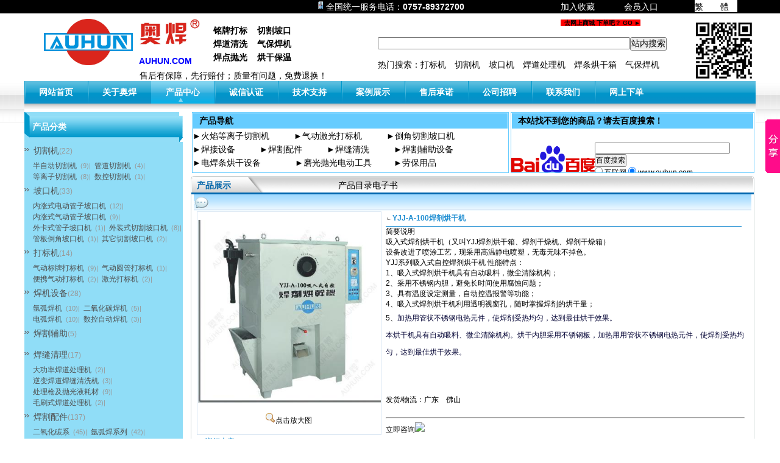

--- FILE ---
content_type: text/html
request_url: http://nuokea.doingweb.net/userlist/nuokea/wareshow-4791.html
body_size: 11332
content:
<!DOCTYPE html PUBLIC "-//W3C//DTD XHTML 1.0 Strict//EN" "http://www.w3.org/TR/xhtml1/DTD/xhtml1-strict.dtd">
<html xmlns="http://www.w3.org/1999/xhtml">
<head>
<meta http-equiv="Content-Type" content="text/html; charset=UTF-8" />
<meta http-equiv="X-UA-Compatible" content="IE=EmulateIE7" />
<title>YJJ-A-100焊剂烘干机 - 视频介绍,焊缝处理机,气动打标机,焊道处理机,毛刷焊缝清理机,坡口切割机,等离子切割机,管道切割机,半自动火焰切割机,电焊条烘干箱-产品展示视频</title>
<meta content="气动打标机视频,坡口机视频,焊道处理机,焊缝清理机,佛山气动打标机,管道切割机,等离子切割机,自动打码机,电焊条烘干箱,金属打标机,切割机,倒角机,火焰切割机,毛刷焊道处理机,焊缝处理机视频,仿形切割机,焊条烘干炉,半自动切割机,数控切割机视频" name="Keywords" />
<meta content="广东佛山市奥焊机械科技有限公司研发生产气动打标机,管道切割机,铭牌机,坡口机,自动打码机,焊道处理机,倒角机,半自动切割机,等离子切割机,毛刷焊道处理机,毛刷焊点清理,毛刷焊缝清洗,电焊条烘干箱及焊割辅助设备.公司承诺:质量三包,24小时内解决您的所有故障问题。" name="Description" />
<link href="/move/css/global.css" rel="stylesheet" type="text/css" />
<script type="text/javascript" src="/move/js/jquery_last.js"></script>
<script type="text/javascript" src="/move/js/jquery.blockUI.js"></script>
<script type="text/javascript" src="/move/js/common.js"></script>
</head>
<body style="background:url('/userlist/nuokea/data/userpic/20140720041869.gif') top center;background-repeat:repeat-x;">
<div id="contenter" style="width:1200px;">
	<!--top-->
 <div id="top" style="height:135px;">
  <div id="pdv_26687" class="pdv_class"  title="注册会员"style="width:80px;height:28px;top:0px;left:980px; z-index:20;display:;"><div id="spdv_26687" class="pdv_top" style="overflow:hidden;height:100%;;width:100%;">
<div class="pdv_border" style="margin:0;padding:0;height:100%;_height:100%;#height:100%;border: double 0px;background:;">
<div style="padding:0px;"><p>
	<span style="color:#ffffff;">&nbsp;</span><a href="/?action=reguser|nuokea|1|cn" target="_blank"><span style="color:#ffffff;">会员入口</span></a></p>
</div>
<div style="height:5px;"></div></div>
 </div>
</div>
<div id="pdv_26688" class="pdv_class"  title="语言选择"style="width:70px;height:20px;top:0px;left:1100px; z-index:21;display:;"><div id="spdv_26688" class="pdv_top" style="overflow:hidden;height:100%;;width:100%;">
<div class="pdv_border" style="margin:0;padding:0;height:100%;_height:100%;#height:100%;border: solid 0px;background:#FFFFFF;">
<div style="padding:0px;"><p>
	<a id="StranLink">繁　　体</a> <script language="JavaScript" src="/web/rich_fj.js" type="text/javascript"></script></p>
</div>
<div style="height:5px;"></div></div>
 </div>
</div>
<div id="pdv_26686" class="pdv_class"  title="收藏按CTRL+D"style="width:80px;height:28px;top:0px;left:880px; z-index:20;display:;"><div id="spdv_26686" class="pdv_top" style="overflow:hidden;height:100%;;width:100%;">
<div class="pdv_border" style="margin:0;padding:0;height:100%;_height:100%;#height:100%;border: double 0px;background:;">
<div style="padding:0px;"><p>
	<a href="javascript:window.external.AddFavorite('http://www.auhun.com', '奥焊机械官网')"><span style="color:#ffffff;">加入收藏</span></a></p>
</div>
<div style="height:5px;"></div></div>
 </div>
</div>
<div id="pdv_26683" class="pdv_class"  title="客服"style="width:280px;height:28px;top:0px;left:479px; z-index:19;display:;"><div id="spdv_26683" class="pdv_top" style="overflow:hidden;height:100%;;width:100%;">
<div class="pdv_border" style="margin:0;padding:0;height:100%;_height:100%;#height:100%;border: double 0px;background:;">
<div style="padding:0px;"><p>
	<img alt="" src="/userlist/nuokea/data/userpic/G8P4N6DrJYu3B.gif" style="width: 16px; height: 16px; " /><span style="color:#ffffff;">全国统一服务电话：<strong>0757-89372700</strong></span></p>
</div>
<div style="height:5px;"></div></div>
 </div>
</div>
<div id="pdv_26912" class="pdv_class"  title="商城GO"style="width:160px;height:24px;top:25px;left:880px; z-index:23;display:;"><div id="spdv_26912" class="pdv_top" style="overflow:hidden;height:100%;;width:100%;">
<div class="pdv_border" style="margin:0;padding:0;height:100%;_height:100%;#height:100%;border: double 0px;background:;">
<div style="padding:0px;"><h2 style="color: blue;">
	<a href="http://shop1407877470260.1688.com/" target="_blank"><strong><span style="font-size: 10px;"><span style="background-color: rgb(255, 0, 0);">&nbsp; 去网上商城 下单吧？ GO&nbsp;►</span></span></strong></a></h2>
</div>
<div style="height:5px;"></div></div>
 </div>
</div>
<div id="pdv_26680" class="pdv_class"  title="奥焊中文图标"style="width:100px;height:47px;top:31px;left:188px; z-index:2;display:;"><div id="spdv_26680" class="pdv_top" style="overflow:hidden;height:100%;;width:100%;">
<div class="pdv_border" style="margin:0;padding:0;height:100%;_height:100%;#height:100%;border: double 0px;background:;">
<div style="padding:0px;"><img src="/userlist/nuokea/data/userpic/20140523116482.jpg" alt="奥焊中文图标" style="width:100%;height:100%"/></div>
<div style="height:5px;"></div></div>
 </div>
</div>
<div id="pdv_26682" class="pdv_class"  title="AUHUN"style="width:146px;height:80px;top:31px;left:32px; z-index:2;display:;"><div id="spdv_26682" class="pdv_top" style="overflow:hidden;height:100%;;width:100%;">
<div class="pdv_border" style="margin:0;padding:0;height:100%;_height:100%;#height:100%;border: double 0px;background:;">
<div style="padding:0px;"><img src="/userlist/nuokea/data/userpic/20140523111237.jpg" alt="AUHUN" style="width:100%;height:100%"/></div>
<div style="height:5px;"></div></div>
 </div>
</div>
<div id="pdv_26679" class="pdv_class"  title="扫扫，用移动设备打开网站"style="width:100px;height:100px;top:33px;left:1098px; z-index:20;display:;"><div id="spdv_26679" class="pdv_top" style="overflow:hidden;height:100%;;width:100%;">
<div class="pdv_border" style="margin:0;padding:0;height:100%;_height:100%;#height:100%;border: double 0px;background:;">
<div style="padding:0px;"><p>
	<img alt="" src="/userlist/nuokea/data/userpic/N0PEDA5CIoOK.jpg" style="width: 100px; height: 100px;" /></p>
</div>
<div style="height:5px;"></div></div>
 </div>
</div>
<div id="pdv_26685" class="pdv_class"  title="数控机械"style="width:160px;height:66px;top:39px;left:310px; z-index:2;display:;"><div id="spdv_26685" class="pdv_top" style="overflow:hidden;height:100%;;width:100%;">
<div class="pdv_border" style="margin:0;padding:0;height:100%;_height:100%;#height:100%;border: double 0px;background:;">
<div style="padding:0px;"><h2>
	<strong>铭牌打标&nbsp;&nbsp;&nbsp; 切割坡口</strong></h2>
<h2>
	<strong>焊道清洗 &nbsp; &nbsp;气保焊机</strong></h2>
<h2>
	<strong>焊点抛光 &nbsp; &nbsp;烘干保温</strong></h2>
</div>
<div style="height:5px;"></div></div>
 </div>
</div>
<div id="pdv_26681" class="pdv_class"  title="产品搜索"style="width:508px;height:28px;top:60px;left:580px; z-index:19;display:;"><div id="spdv_26681" class="pdv_top" style="overflow:hidden;height:100%;;width:100%;">
<div class="pdv_border" style="margin:0;padding:0;height:100%;_height:100%;#height:100%;border: double 0px;background:;">
<div style="padding:0px;"><SCRIPT language=JavaScript>
<!--
function checksearch(theForm)
{
  if (theForm.keyword.value == '')
  {
    alert('请输入要搜索的内容!');
    theForm.keyword.focus();
    return(false);
  } 
}
//-->
</SCRIPT>
<form action="http://www.auhun.com/?action=search|nuokea|0|cn|0|0&amp;searchmode=list" method="post" onsubmit="return checksearch(this)" target="_top">
	<input name="keyword" size="50" type="text" /><input name="sub_search" type="submit" value="站内搜索" />&nbsp;</form>
</div>
<div style="height:5px;"></div></div>
 </div>
</div>
<div id="pdv_26684" class="pdv_class"  title="auhun.com"style="width:100px;height:20px;top:89px;left:188px; z-index:2;display:;"><div id="spdv_26684" class="pdv_top" style="overflow:hidden;height:100%;;width:100%;">
<div class="pdv_border" style="margin:0;padding:0;height:100%;_height:100%;#height:100%;border: double 0px;background:;">
<div style="padding:0px;"><h1 style="color: blue; ">
	<span style="color:#0000ff;"><span style="font-family: arial, helvetica, sans-serif; "><strong>AUHUN.COM</strong></span></span></h1>
</div>
<div style="height:5px;"></div></div>
 </div>
</div>
<div id="pdv_26678" class="pdv_class"  title="热门搜索"style="width:508px;height:26px;top:95px;left:580px; z-index:19;display:;"><div id="spdv_26678" class="pdv_top" style="overflow:hidden;height:100%;;width:100%;">
<div class="pdv_border" style="margin:0;padding:0;height:100%;_height:100%;#height:100%;border: double 0px;background:;">
<div style="padding:0px;"><p>
	热门搜索：<a href="http://www.auhun.com/userlist/nuokea/list-2216-s-1966.html" target="_blank">打标机</a>　<a href="http://www.auhun.com/userlist/nuokea/list-2216-s-1932.html" target="_blank">切割机</a>　<a href="/userlist/nuokea/list-2216-s-1965.html">坡口机</a>　<a href="http://www.auhun.com/userlist/nuokea/list-2216-s-1969.html">焊道处理机</a>　<a href="http://www.auhun.com/userlist/nuokea/list-2216-s-1971.html">焊条烘干箱</a>　<a href="http://www.auhun.com/userlist/nuokea/list-2216-s-1967.html">气保焊机</a></p>
</div>
<div style="height:5px;"></div></div>
 </div>
</div>
<div id="pdv_26689" class="pdv_class"  title="售后承诺"style="width:320px;height:20px;top:113px;left:189px; z-index:22;display:;"><div id="spdv_26689" class="pdv_top" style="overflow:hidden;height:100%;;width:100%;">
<div class="pdv_border" style="margin:0;padding:0;height:100%;_height:100%;#height:100%;border: double 0px;background:;">
<div style="padding:0px;"><p>
	售后有保障，先行赔付；质量有问题，免费退换！</p>
</div>
<div style="height:5px;"></div></div>
 </div>
</div>

 </div>
 <!--top-->
 <!--middle-->
 <div id="middle" style="background-color:#FFF;height:1482px;">
  <div id="pdv_25370" class="pdv_class"  title="网站导航"style="width:1200px;height:auto;top:0px;left:0px; z-index:20;display:;"><div id="spdv_25370" class="pdv_middle" style="overflow:visible;width:100%;">
<div class="pdv_border" style="margin:0;padding:0;height:100%;_height:100%;#height:100%;border: dotted 0px;background:;">
<div style="padding:0px;"><link href="/move/themes/style/menu/menu_029/images/channelmenu/B.css" rel="stylesheet" type="text/css" />
<script type="text/javascript" src="/move/themes/style/menu/menu_029/js/channelmenu.js"></script>
<script type="text/javascript">

$(document).ready(function(){
						   $("#smenu ul").hide();
	$("#smenu ul li").each(function(){
									var str = $(this).html();
									str = str.replace('|','').replace('|','').replace('|','').replace('|','').replace('|','').replace('|','').replace('|','').replace('|','').replace('|','').replace('|','').replace('|','').replace('|','').replace('|','').replace('|','').replace('|','').replace('|','').replace('|','').replace('|','').replace('|','').replace('|','').replace('|','').replace('|','');
									$(this).html(str);
	});
});
</script>
<div id="menu">
<div id="mainmenu">
<ul>

<li ><a href="/" target="_blank" onMouseOver="showMenu(0)" onmouseout="hideMenu(0)">网站首页</a></li> 
<li ><a href="/userlist/nuokea/text-2218.html" target="_blank" onMouseOver="showMenu(1)" onmouseout="hideMenu(1)">关于奥焊</a></li> 
<li ><a href="/userlist/nuokea/list-2216.html" target="_blank" onMouseOver="showMenu(2)" onmouseout="hideMenu(2)">产品中心</a></li> 
<li ><a href="/userlist/nuokea/text-2283.html" target="_blank" onMouseOver="showMenu(3)" onmouseout="hideMenu(3)">诚信认证</a></li> 
<li ><a href="/userlist/nuokea/text-2220.html" target="_blank" onMouseOver="showMenu(4)" onmouseout="hideMenu(4)">技术支持</a></li> 
<li ><a href="/userlist/nuokea/text-2217.html" target="_blank" onMouseOver="showMenu(5)" onmouseout="hideMenu(5)">案例展示</a></li> 
<li ><a href="/userlist/nuokea/text-2486.html" target="_blank" onMouseOver="showMenu(6)" onmouseout="hideMenu(6)">售后承诺</a></li> 
<li ><a href="/userlist/nuokea/job-2451.html" target="_blank" onMouseOver="showMenu(7)" onmouseout="hideMenu(7)">公司招聘</a></li> 
<li ><a href="/userlist/nuokea/text-2219.html" target="_blank" onMouseOver="showMenu(8)" onmouseout="hideMenu(8)">联系我们</a></li> 
<li ><a href="http://auhun168.1688.com/" target="_blank" onMouseOver="showMenu(9)" onmouseout="hideMenu(9)">网上下单</a></li> 
</ul></div>
<div id="smenu">
<ul><li></li></ul>
<ul><li></li></ul>
<ul><li><a href="http://www.auhun.com/userlist/nuokea/list-2216-s-1932.html" target="_blank">切割机</a>|<a href="http://www.auhun.com/userlist/nuokea/list-2216-s-1965.html" target="_blank">坡口机</a>|<a href="http://www.auhun.com/userlist/nuokea/list-2216-s-1966.html" target="_blank">打标机</a>|<a href="http://www.auhun.com/userlist/nuokea/list-2216-s-1967.html" target="_blank">焊接设备</a>|<a href="http://www.auhun.com/userlist/nuokea/list-2216-s-1970.html" target="_blank">焊割配件</a>|<a href="http://www.auhun.com/userlist/nuokea/list-2216-s-1969.html" target="_blank">焊缝清理</a>|<a href="http://www.auhun.com/userlist/nuokea/list-2216-s-1968.html" target="_blank">焊割辅机</a>|<a href="http://www.auhun.com/userlist/nuokea/list-2216-s-1971.html" target="_blank">烘干设备</a>|<a href="http://www.auhun.com/userlist/nuokea/list-2216-s-2009.html" target="_blank">电动工具</a>|<a href="http://www.auhun.com/userlist/nuokea/list-2216-s-2020.html" target="_blank">劳保用品</a>|<a href="http://www.auhun.com/userlist/nuokea/ebook/ahebook.html" target="_blank">电子样本</a></li></ul>
<ul><li><a href="http://auhun168.1688.com/" target="_blank">阿里诚信店铺</a>|<a href="http://auhun168.1688.com/page/creditdetail.htm" target="_blank">中诚信认证</a></li></ul>
<ul><li></li></ul>
<ul><li></li></ul>
<ul><li></li></ul>
<ul><li></li></ul>
<ul><li><a href="/userlist/nuokea/text-2481.html" target="_blank">交通路线图</a></li></ul>
<ul><li></li></ul>

</div>
</div>
<script>showMenu('2');</script></div>
<div style="height:5px;"></div></div>
 </div>
</div>
<div id="pdv_24310" class="pdv_class"  title="产品分类"style="width:260px;height:auto;top:50px;left:0px; z-index:1;display:;"><div id="spdv_24310" class="pdv_middle" style="overflow:visible;width:100%;">
<div class="pdv_border" style="margin:0;padding:0;width:100%;">
 <div style="float:left;width:100%;height:50px; background: url(/move/themes/border/mk_036/images/bj.jpg) 0 -51px;">
 <div style="font-size:14px; font-weight:bold; height:50px; background: url(/move/themes/border/mk_036/images/left.jpg) no-repeat 0 -51px;padding-left:8px;color:#FFF;float:left;">
<div style="color:#fff;float:left;padding:14px 0 0 5px">产品分类</div>
  </div><div style=" background: url(/move/themes/border/mk_036/images/right.jpg) 0 -51px;width:12px;float:right;height:50px"></div>
  <div style="float:right;line-height:45px; text-align:right;"><a href="#" style="font-size:10px;color:#000;padding-right:6px;display:none">more&gt;&gt;</a></div>
  
 </div>
 <!--bottom-->
 <div style=" background:#90ddf7;clear:both; overflow:hidden; padding:0px;">
 <link href="/move/themes/style/list_class/001/images/style.css" rel="stylesheet" type="text/css" />
<div id="sort_class">

<div class="sort_class_top "><a href="/userlist/nuokea/list-2216-s-1932.html" target="">切割机</a>(22)</div>
	<ul>
	
	<li  class=""><a href="/userlist/nuokea/list-2216-s-1932-2021.html" target="">半自动切割机</a>(9)|</li>
	<li  class=""><a href="/userlist/nuokea/list-2216-s-1932-2022.html" target="">管道切割机</a>(4)|</li>
	<li  class=""><a href="/userlist/nuokea/list-2216-s-1932-2023.html" target="">等离子切割机</a>(8)|</li>
	<li  class=""><a href="/userlist/nuokea/list-2216-s-1932-2024.html" target="">数控切割机</a>(1)|</li>
	</ul>
<div class="sort_class_top "><a href="/userlist/nuokea/list-2216-s-1965.html" target="">坡口机</a>(33)</div>
	<ul>
	
	<li  class=""><a href="/userlist/nuokea/list-2216-s-1965-1979.html" target="">内涨式电动管子坡口机</a>(12)|</li>
	<li  class=""><a href="/userlist/nuokea/list-2216-s-1965-1980.html" target="">内涨式气动管子坡口机</a>(9)|</li>
	<li  class=""><a href="/userlist/nuokea/list-2216-s-1965-1981.html" target="">外卡式管子坡口机</a>(1)|</li>
	<li  class=""><a href="/userlist/nuokea/list-2216-s-1965-1982.html" target="">外装式切割坡口机</a>(8)|</li>
	<li  class=""><a href="/userlist/nuokea/list-2216-s-1965-1983.html" target="">管板倒角坡口机</a>(1)|</li>
	<li  class=""><a href="/userlist/nuokea/list-2216-s-1965-2005.html" target="">其它切割坡口机</a>(2)|</li>
	</ul>
<div class="sort_class_top "><a href="/userlist/nuokea/list-2216-s-1966.html" target="">打标机</a>(14)</div>
	<ul>
	
	<li  class=""><a href="/userlist/nuokea/list-2216-s-1966-2025.html" target="">气动标牌打标机</a>(9)|</li>
	<li  class=""><a href="/userlist/nuokea/list-2216-s-1966-2026.html" target="">气动圆管打标机</a>(1)|</li>
	<li  class=""><a href="/userlist/nuokea/list-2216-s-1966-2027.html" target="">便携气动打标机</a>(2)|</li>
	<li  class=""><a href="/userlist/nuokea/list-2216-s-1966-2029.html" target="">激光打标机</a>(2)|</li>
	</ul>
<div class="sort_class_top "><a href="/userlist/nuokea/list-2216-s-1967.html" target="">焊机设备</a>(28)</div>
	<ul>
	
	<li  class=""><a href="/userlist/nuokea/list-2216-s-1967-2038.html" target="">氩弧焊机</a>(10)|</li>
	<li  class=""><a href="/userlist/nuokea/list-2216-s-1967-2039.html" target="">二氧化碳焊机</a>(5)|</li>
	<li  class=""><a href="/userlist/nuokea/list-2216-s-1967-2040.html" target="">电弧焊机</a>(10)|</li>
	<li  class=""><a href="/userlist/nuokea/list-2216-s-1967-2041.html" target="">数控自动焊机</a>(3)|</li>
	</ul>
<div class="sort_class_top "><a href="/userlist/nuokea/list-2216-s-1968.html" target="">焊割辅助</a>(5)</div>
	<ul>
	
	</ul>
<div class="sort_class_top "><a href="/userlist/nuokea/list-2216-s-1969.html" target="">焊缝清理</a>(17)</div>
	<ul>
	
	<li  class=""><a href="/userlist/nuokea/list-2216-s-1969-2046.html" target="">大功率焊道处理机</a>(2)|</li>
	<li  class=""><a href="/userlist/nuokea/list-2216-s-1969-2047.html" target="">逆变焊道焊缝清洗机</a>(3)|</li>
	<li  class=""><a href="/userlist/nuokea/list-2216-s-1969-2048.html" target="">处理枪及抛光液耗材</a>(9)|</li>
	<li  class=""><a href="/userlist/nuokea/list-2216-s-1969-2288.html" target="">毛刷式焊道处理机</a>(2)|</li>
	</ul>
<div class="sort_class_top "><a href="/userlist/nuokea/list-2216-s-1970.html" target="">焊割配件</a>(137)</div>
	<ul>
	
	<li  class=""><a href="/userlist/nuokea/list-2216-s-1970-2001.html" target="">二氧化碳系</a>(45)|</li>
	<li  class=""><a href="/userlist/nuokea/list-2216-s-1970-2002.html" target="">氩弧焊系列</a>(42)|</li>
	<li  class=""><a href="/userlist/nuokea/list-2216-s-1970-2003.html" target="">等离子系列</a>(32)|</li>
	<li  class=""><a href="/userlist/nuokea/list-2216-s-1970-2004.html" target="">气表及其它</a>(18)|</li>
	</ul>
<div class="sort_class_top  class_now "><a href="/userlist/nuokea/list-2216-s-1971.html" target="">焊条烘干</a>(29)</div>
	<ul>
	
	<li  class=""><a href="/userlist/nuokea/list-2216-s-1971-2030.html" target="">电焊条烘干箱</a>(13)|</li>
	<li  class=""><a href="/userlist/nuokea/list-2216-s-1971-2031.html" target="">电焊条烘干筒</a>(2)|</li>
	<li  class=""><a href="/userlist/nuokea/list-2216-s-1971-2032.html" target="">电焊条保温筒</a>(7)|</li>
	<li  class=" class_now "><a href="/userlist/nuokea/list-2216-s-1971-2033.html" target="">焊剂烘干机</a>(7)|</li>
	</ul>
<div class="sort_class_top "><a href="/userlist/nuokea/list-2216-s-2009.html" target="">电动工具</a>(52)</div>
	<ul>
	
	<li  class=""><a href="/userlist/nuokea/list-2216-s-2009-2034.html" target="">磨光抛光机</a>(28)|</li>
	<li  class=""><a href="/userlist/nuokea/list-2216-s-2009-2035.html" target="">电钻电锤电镐电磨</a>(13)|</li>
	<li  class=""><a href="/userlist/nuokea/list-2216-s-2009-2036.html" target="">石材型材切割机</a>(5)|</li>
	<li  class=""><a href="/userlist/nuokea/list-2216-s-2009-2037.html" target="">辅助电动工具</a>(6)|</li>
	</ul>
<div class="sort_class_top "><a href="/userlist/nuokea/list-2216-s-2020.html" target="">劳保用品</a>(6)</div>
	<ul>
	
	<li  class=""><a href="/userlist/nuokea/list-2216-s-2020-2049.html" target="">防护用品</a>(2)|</li>
	<li  class=""><a href="/userlist/nuokea/list-2216-s-2020-2050.html" target="">围裙护套</a>(1)|</li>
	<li  class=""><a href="/userlist/nuokea/list-2216-s-2020-2051.html" target="">电焊服帽</a>(3)|</li>
	</ul>
<div class="sort_class_top "><a href="/userlist/nuokea/list-2216.html" target="">所有</a>(348)</div>
	<ul>
	
	</ul>
</div>
 </div>
 </div>
 </div>
</div>
<div id="pdv_25606" class="pdv_class"  title="本站找不到您的商品？请去百度搜索！"style="width:400px;height:100px;top:51px;left:798px; z-index:1;display:;"><div id="spdv_25606" class="pdv_middle" style="overflow:hidden;height:100%;;width:100%;">
<div class="pdv_border" id="pdv_border_25606" style="margin:0;padding:0;border:#66CCFF double 1px;background:;overflow:hidden"><script type="text/javascript">
		       var obj = realobj = "";
			   var obj = parseInt(document.getElementById("pdv_25606").style.height);
			   //alert(obj);
			   var realobj = obj-2*1;
			   document.getElementById("pdv_border_25606").style.height = realobj+"px";
			   var height = document.getElementById("pdv_border_25606").style.height;
				//alert(height);
			  </script>
<div style="height:25px;margin:1px;background:#66CCFF;"><div style="float:left;padding-left:10px;line-height:25px;text-align:left;font-weight:bold;color:">本站找不到您的商品？请去百度搜索！</div><div style="float:right;margin-right:10px;display:none"><a href="#" style="line-height:25px;color:">more</a></div>
</div>
<div style="padding:0px;"><SCRIPT language=javascript> 
function g(formname)    { 
var url = "http://www.baidu.com/baidu"; 
if (formname.s[1].checked) { 
    formname.ct.value = "2097152"; 
} 
else { 
    formname.ct.value = "0"; 
} 
formname.action = url; 
return true; 
} 
</SCRIPT>
<p align="center">
	&nbsp;</p>
<form name="f1" onsubmit="return g(this)">
	<table bgcolor="#ffffff" style="FONT-SIZE: 9pt">
		<tbody>
			<tr height="60">
				<td valign="top">
					<img alt="baidu" border="0" src="http://img.baidu.com/img/logo-137px.gif" /></td>
				<td>
					<input maxlength="100" name="word" size="30" /> <input type="submit" value="百度搜索" /><br />
					<input name="tn" type="hidden" value="bds" /> <input name="cl" type="hidden" value="3" /> <input name="ct" type="hidden" /> <input name="si" type="hidden" value="www.auhun.com" /> <input name="s" type="radio" /> 互联网 <input checked="checked" name="s" type="radio" /> www.auhun.com</td>
			</tr>
		</tbody>
	</table>
</form>
</div>
<div style="height:5px;"></div></div>
 </div>
</div>
<div id="pdv_24316" class="pdv_class"  title="产品类别    "style="width:520px;height:100px;top:51px;left:275px; z-index:1;display:;"><div id="spdv_24316" class="pdv_middle" style="overflow:hidden;height:100%;;width:100%;">
<div class="pdv_border" id="pdv_border_24316" style="margin:0;padding:0;border:#66CCFF double 1px;background:;overflow:hidden"><script type="text/javascript">
		       var obj = realobj = "";
			   var obj = parseInt(document.getElementById("pdv_24316").style.height);
			   //alert(obj);
			   var realobj = obj-2*1;
			   document.getElementById("pdv_border_24316").style.height = realobj+"px";
			   var height = document.getElementById("pdv_border_24316").style.height;
				//alert(height);
			  </script>
<div style="height:25px;margin:1px;background:#66CCFF;"><div style="float:left;padding-left:10px;line-height:25px;text-align:left;font-weight:bold;color:">产品导航</div><div style="float:right;margin-right:10px;display:none"><a href="#" style="line-height:25px;color:">more</a></div>
</div>
<div style="padding:0px;"><p style="margin-left: 0px">
	►<a href="/userlist/nuokea/list-2216-s-1932.html">火焰等离子切割机</a>&nbsp; &nbsp; &nbsp; &nbsp; &nbsp; ►<a href="/userlist/nuokea/list-2216-s-1966.html">气动激光打标机</a>&nbsp; &nbsp; &nbsp; &nbsp; &nbsp;&nbsp;<a href="/userlist/nuokea/list-2216-s-1965.html">►倒角切割坡口机</a></p>
<p style="margin-left: 0px">
	►<a href="http://www.auhun.com/userlist/nuokea/list-2216-s-1967.html">焊接设备</a>&nbsp; &nbsp; &nbsp; &nbsp; &nbsp; ►<a href="/userlist/nuokea/list-2216-s-1970.html">焊割配件</a>&nbsp; &nbsp; &nbsp; &nbsp; &nbsp; ►<a href="http://www.auhun.com/userlist/nuokea/list-2216-s-1969.html">焊缝清洗</a>&nbsp; &nbsp; &nbsp; &nbsp; &nbsp; ►<a href="http://www.auhun.com/userlist/nuokea/list-2216-s-1968.html">焊割辅助设备</a></p>
<p style="margin-left: 0px">
	►<a href="/userlist/nuokea/list-2216-s-1971.html">电焊条烘干设备</a>&nbsp; &nbsp; &nbsp; &nbsp; &nbsp; &nbsp; &nbsp; ►<a href="/userlist/nuokea/list-2216-s-2009.html">磨光抛光电动工具</a>&nbsp; &nbsp; &nbsp; &nbsp; &nbsp;►<a href="/userlist/nuokea/list-2216-s-2020.html">劳保用品</a>&nbsp; &nbsp; &nbsp; &nbsp; &nbsp; &nbsp; &nbsp; &nbsp;&nbsp;</p></div>
<div style="height:5px;"></div></div>
 </div>
</div>
<div id="pdv_23574" class="pdv_class"  title="产品展示"style="width:925px;height:auto;top:156px;left:273px; z-index:2;display:;"><div id="spdv_23574" class="pdv_middle" style="overflow:visible;width:100%;">
<div class="pdv_border" style="border:0px; padding:0px; margin:0px; height:100%; background: url(/move/themes/border/mk_051/images/bj_line.gif) repeat-y; background-color:#FFF">
<div style="height:100%; background: url(/move/themes/border/mk_051/images/bj_line.gif) right repeat-y;">
<div style="height:30px; background: url(/move/themes/border/mk_051/images/top.png) 0px 0px no-repeat;">
<div style="float:left;padding-left:10px; font:bold 14px/30px Arial; color:#0366A9; text-align:left">
产品展示
</div>
<div style="float:right; width:80px; height:30px; line-height:30px; text-align:right;background: url(/move/themes/border/mk_051/images/top.png) right 0px no-repeat">
<a href="#" style="font:12px/30px simsun;color:#fff;margin-right:10px;display:none"><img src="/move/themes/border/mk_051/images/a_more.gif" align="absmiddle" border="0" /></a></div>
</div>
<div style="margin:0px 5px;padding:0px; overflow:hidden;">
<link href="/move/themes/style/list_show/001/images/style.css" rel="stylesheet" type="text/css" />
<div class="shop_show">
<table width="100%" border="0" cellpadding="5" cellspacing="1" bgcolor="A0CCEE">
  <tr>
    <td bgcolor="F3FAFF" ><table width="100%" border="0" cellpadding="0" cellspacing="4" bgcolor="#FFFFFF">
      <tr>
        <td height="28" background="/move/themes/style/list_show/001/images/H3bk.gif"><img src="/move/themes/style/list_show/001/images/wordballoon2.gif" width="26" height="21" align="absmiddle" /> <font color="#1B8CD1"><strong></strong></font></td>
      </tr>
      <tr>
        <td><table width="99%" border="0" align="center" cellpadding="0" cellspacing="0">
          <tbody>
            <tr>
              <td width="150" height="126" align="center" valign="middle" style="border:#D7E5F2 1px solid"><span style="border:#ffffff solid 1px"><A href="/userlist/nuokea/data/userpic/33IN52Soyenb.jpg" target='_blank'><IMG   src='/userlist/nuokea/data/userpic/33IN52Soyenm.jpg' width='300' height='300' border='0'></A><BR><BR><A href="/userlist/nuokea/data/userpic/33IN52Soyenb.jpg" target='_blank'><img src='/rich/images/zoom.gif'  width='16' height='16' border='0'>点击放大图</A></span></td>
              <td valign="top"><table width="98%" height="25" border="0" align="center" cellpadding="3" cellspacing="0">
                  <tr>
                    <td style="border-bottom:#1B8CD1 solid 1px"><img src="/move/themes/style/list_show/001/images/alloon2.gif" width="11" height="16" align="absmiddle" /><font color="#1B8CD1"><strong>YJJ-A-100焊剂烘干机</strong></font></td>
                    <td width="1%" align="right">&nbsp;</td>
                  </tr>
                </table>
                  <table width="98%" border="0" align="center" cellpadding="0" cellspacing="2">
                    <tbody>
                      <tr>
                        <td height="20">简要说明<p>
	<span style="color: rgb(0, 0, 0); font-family: Arial, Helvetica, sans-serif;">吸入式焊剂烘干机（又叫YJJ焊剂烘干箱、焊剂干燥机、焊剂干燥箱）&nbsp;</span></p>
<p>
	设备改进了喷涂工艺，现采用高温静电喷塑，无毒无味不掉色。</p>
<p>
	<span style="color: rgb(0, 0, 0); font-family: Arial, Helvetica, sans-serif; ">YJJ系列吸入式自控焊剂烘干机 性能特点：&nbsp;</span></p>
<p>
	<span style="color: rgb(0, 0, 0); font-family: Arial, Helvetica, sans-serif; ">1、吸入式焊剂烘干机具有自动吸料，微尘清除机构；&nbsp;</span></p>
<p>
	<span style="color: rgb(0, 0, 0); font-family: Arial, Helvetica, sans-serif; ">2、采用不锈钢内胆，避免长时间使用腐蚀问题；&nbsp;</span></p>
<p>
	<span style="color: rgb(0, 0, 0); font-family: Arial, Helvetica, sans-serif; ">3、具有温度设定测量，自动控温报警等功能；&nbsp;</span></p>
<p>
	<span style="color: rgb(0, 0, 0); font-family: Arial, Helvetica, sans-serif; ">4、吸入式焊剂烘干机利用透明视窗孔，随时掌握焊剂的烘干量；</span></p>
<p>
	<span style="color: rgb(0, 0, 0); font-family: Arial, Helvetica, sans-serif; ">5、</span><span style="color: rgb(0, 0, 51); font-family: 'Trebuchet MS', 'Lucida Grande', 'Lucida Sans Unicode', Verdana, Arial, sans-serif; line-height: 28px; ">加热用管状不锈钢电热元件，使焊剂受热均匀，达到最佳烘干效果。</span></p>
<p>
	<span style="color: rgb(0, 0, 51); font-family: 'Trebuchet MS', 'Lucida Grande', 'Lucida Sans Unicode', Verdana, Arial, sans-serif; line-height: 28px; ">本烘干机具有自动吸料、微尘清除机构。烘干内胆采用不锈钢板，加热用用管状不锈钢电热元件，使焊剂受热均匀，达到最佳烘干效果。</span></p>
<p>
	&nbsp;</p>
<p>
	&nbsp;</p>
<div style="page-break-after: always">
	<span style="display: none">&nbsp;</span></div>
<p>
	&nbsp;</p>
<p>
	&nbsp;</p>
<p>
	发货/物流：广东　佛山</p>
<p>
	&nbsp;</p>
<hr />
<p>
	立即咨询<a href="http://wpa.qq.com/msgrd?

v=3&amp;uin=540387292&amp;site=qq&amp;menu=yes" target="_blank"><img border="0" src="http://wpa.qq.com/pa?

p=2:290703742:16" /></a></p></td>
                      </tr>
                    </tbody>
                </table></td>
            </tr>
          </tbody>
        </table>
        </td>
      </tr>
      <tr>
        <td><table width="99%" height="25" border="0" align="center" cellpadding="3" cellspacing="0">
          <tr>
            <td style="border-bottom:#D7E5F2 solid 1px"><img src="/move/themes/style/list_show/001/images/alloon2.gif" width="11" height="16" align="absmiddle" /> <font color="#1B8CD1"><strong>详细内容</strong></font></td>
            <td width="1%">&nbsp;</td>
          </tr>
        </table>
              <table width="99%" border="0" align="center" cellpadding="0" cellspacing="3">
                <tr>
                  <td style="line-height:160%"><p>
	<strong><span style="font-size:16px;"><span style="color: rgb(0, 0, 0); font-family: Arial, Helvetica, sans-serif;">吸入式焊剂烘干机（又叫YJJ焊剂烘干箱、焊剂干燥机、焊剂干燥箱）&nbsp;</span></span></strong></p>
<table border="1" bordercolor="#000000" cellpadding="1" cellspacing="1" height="20" style="font-family: Arial, Helvetica, sans-serif; " width="100%">
	<tbody>
		<tr>
			<td bordercolor="#808080" height="25" style="color: rgb(0, 0, 0); " width="25%">
				<font size="2"><strong>&nbsp;型号：</strong></font></td>
			<td bordercolor="#808080" height="25" style="color: rgb(0, 0, 0); " width="25%">
				<font size="2"><strong>YJJ-A-100吸入式焊剂烘干机</strong></font></td>
			<td bordercolor="#808080" height="25" style="color: rgb(0, 0, 0); " width="25%">
				<font size="2"><strong>&nbsp;输入电压v:</strong></font></td>
			<td bordercolor="#808080" height="25" style="color: rgb(0, 0, 0); " width="25%">
				<font size="2"><strong>&nbsp;3～380V/50Hz</strong></font></td>
		</tr>
		<tr>
			<td bordercolor="#808080" height="25" style="color: rgb(0, 0, 0); " width="25%">
				<font size="2"><strong>&nbsp;焊剂容量：</strong></font></td>
			<td bordercolor="#808080" height="25" style="color: rgb(0, 0, 0); " width="25%">
				<font size="2"><strong>&nbsp;100kg</strong></font></td>
			<td bordercolor="#808080" height="25" style="color: rgb(0, 0, 0); " width="25%">
				<font size="2"><strong>&nbsp;吸料速度：</strong></font></td>
			<td bordercolor="#808080" height="25" style="color: rgb(0, 0, 0); " width="25%">
				<font size="2"><strong>&nbsp;180kg/h</strong></font></td>
		</tr>
		<tr>
			<td bordercolor="#808080" height="25" style="color: rgb(0, 0, 0); " width="25%">
				<font size="2"><strong>&nbsp;升温速度：</strong></font></td>
			<td bordercolor="#808080" height="25" style="color: rgb(0, 0, 0); " width="25%">
				<font size="2"><strong>&nbsp;200℃/h</strong></font></td>
			<td bordercolor="#808080" height="25" style="color: rgb(0, 0, 0); " width="25%">
				<font size="2"><strong>&nbsp;保温时间h：</strong></font></td>
			<td bordercolor="#808080" height="25" style="color: rgb(0, 0, 0); " width="25%">
				<font size="2"><strong>&nbsp;0～10</strong></font></td>
		</tr>
		<tr>
			<td bordercolor="#808080" height="25" style="color: rgb(0, 0, 0); " width="25%">
				<font size="2"><strong>&nbsp;烘干后含水量% ：</strong></font></td>
			<td bordercolor="#808080" height="25" style="color: rgb(0, 0, 0); " width="25%">
				<font size="2"><strong>&nbsp;0.05</strong></font></td>
			<td bordercolor="#808080" height="25" style="color: rgb(0, 0, 0); " width="25%">
				<font size="2"><strong>&nbsp;最高工作温度℃:</strong></font></td>
			<td bordercolor="#808080" height="25" style="color: rgb(0, 0, 0); " width="25%">
				<font size="2"><strong>&nbsp;450℃</strong></font></td>
		</tr>
	</tbody>
</table>
<p>
	其它型号：</p>
<table border="1" cellpadding="1" cellspacing="1" style="width: 100%; ">
	<tbody>
		<tr>
			<td>
				型号</td>
			<td>
				<strong style="color: rgb(0, 0, 0); font-family: Arial, Helvetica, sans-serif; font-size: small; ">输入电压v:</strong></td>
			<td>
				<strong style="color: rgb(0, 0, 0); font-family: Arial, Helvetica, sans-serif; font-size: small; ">焊剂容量：</strong></td>
			<td>
				<strong style="color: rgb(0, 0, 0); font-family: Arial, Helvetica, sans-serif; font-size: small; ">吸料速度：</strong></td>
			<td>
				<strong style="color: rgb(0, 0, 0); font-family: Arial, Helvetica, sans-serif; font-size: small; ">升温速度：</strong></td>
			<td>
				<strong style="color: rgb(0, 0, 0); font-family: Arial, Helvetica, sans-serif; font-size: small; ">保温时间h：</strong></td>
			<td>
				<strong style="color: rgb(0, 0, 0); font-family: Arial, Helvetica, sans-serif; font-size: small; ">含水量% ：</strong></td>
			<td>
				<strong style="color: rgb(0, 0, 0); font-family: Arial, Helvetica, sans-serif; font-size: small; ">最高温度℃:</strong></td>
		</tr>
		<tr>
			<td>
				<strong style="color: rgb(0, 0, 0); font-family: Arial, Helvetica, sans-serif; font-size: small; ">YJJ-A-100</strong></td>
			<td>
				<strong style="color: rgb(0, 0, 0); font-family: Arial, Helvetica, sans-serif; font-size: small; ">3～380V/50Hz</strong></td>
			<td>
				<strong style="color: rgb(0, 0, 0); font-family: Arial, Helvetica, sans-serif; font-size: small; ">100kg</strong></td>
			<td>
				<strong style="color: rgb(0, 0, 0); font-family: Arial, Helvetica, sans-serif; font-size: small; ">180kg/h</strong></td>
			<td>
				<strong style="color: rgb(0, 0, 0); font-family: Arial, Helvetica, sans-serif; font-size: small; ">200℃/h</strong></td>
			<td>
				<strong style="color: rgb(0, 0, 0); font-family: Arial, Helvetica, sans-serif; font-size: small; ">0～10</strong></td>
			<td>
				<strong style="color: rgb(0, 0, 0); font-family: Arial, Helvetica, sans-serif; font-size: small; ">&nbsp;0.05</strong></td>
			<td>
				<strong style="color: rgb(0, 0, 0); font-family: Arial, Helvetica, sans-serif; font-size: small; ">450℃</strong></td>
		</tr>
		<tr>
			<td>
				<strong style="color: rgb(0, 0, 0); font-family: Arial, Helvetica, sans-serif; font-size: small; ">YJJ-A-200</strong></td>
			<td>
				<strong style="color: rgb(0, 0, 0); font-family: Arial, Helvetica, sans-serif; font-size: small; ">3～380V/50Hz</strong></td>
			<td>
				<strong style="color: rgb(0, 0, 0); font-family: Arial, Helvetica, sans-serif; font-size: small; ">200kg</strong></td>
			<td>
				<strong style="color: rgb(0, 0, 0); font-family: Arial, Helvetica, sans-serif; font-size: small; ">180kg/h</strong></td>
			<td>
				<strong style="color: rgb(0, 0, 0); font-family: Arial, Helvetica, sans-serif; font-size: small; ">200℃/h</strong></td>
			<td>
				<strong style="color: rgb(0, 0, 0); font-family: Arial, Helvetica, sans-serif; font-size: small; ">0～10</strong></td>
			<td>
				<strong style="color: rgb(0, 0, 0); font-family: Arial, Helvetica, sans-serif; font-size: small; ">0.05</strong></td>
			<td>
				<strong style="color: rgb(0, 0, 0); font-family: Arial, Helvetica, sans-serif; font-size: small; ">450℃</strong></td>
		</tr>
		<tr>
			<td>
				<strong style="color: rgb(0, 0, 0); font-family: Arial, Helvetica, sans-serif; font-size: small; ">YJJ-A-300</strong></td>
			<td>
				<strong style="color: rgb(0, 0, 0); font-family: Arial, Helvetica, sans-serif; font-size: small; ">3～380V/50Hz</strong></td>
			<td>
				<strong style="color: rgb(0, 0, 0); font-family: Arial, Helvetica, sans-serif; font-size: small; ">300kg</strong></td>
			<td>
				<strong style="color: rgb(0, 0, 0); font-family: Arial, Helvetica, sans-serif; font-size: small; ">180kg/h</strong></td>
			<td>
				<strong style="color: rgb(0, 0, 0); font-family: Arial, Helvetica, sans-serif; font-size: small; ">200℃/h</strong></td>
			<td>
				<strong style="color: rgb(0, 0, 0); font-family: Arial, Helvetica, sans-serif; font-size: small; ">0～10</strong></td>
			<td>
				<strong style="color: rgb(0, 0, 0); font-family: Arial, Helvetica, sans-serif; font-size: small; ">0.05</strong></td>
			<td>
				<strong style="color: rgb(0, 0, 0); font-family: Arial, Helvetica, sans-serif; font-size: small; ">450℃</strong></td>
		</tr>
		<tr>
			<td>
				<strong style="color: rgb(0, 0, 0); font-family: Arial, Helvetica, sans-serif; font-size: small; ">YJJ-A-500</strong></td>
			<td>
				<strong style="color: rgb(0, 0, 0); font-family: Arial, Helvetica, sans-serif; font-size: small; ">3～380V/50Hz</strong></td>
			<td>
				<strong style="color: rgb(0, 0, 0); font-family: Arial, Helvetica, sans-serif; font-size: small; ">500kg</strong></td>
			<td>
				<strong style="color: rgb(0, 0, 0); font-family: Arial, Helvetica, sans-serif; font-size: small; ">180kg/h</strong></td>
			<td>
				<strong style="color: rgb(0, 0, 0); font-family: Arial, Helvetica, sans-serif; font-size: small; ">200℃/h</strong></td>
			<td>
				<strong style="color: rgb(0, 0, 0); font-family: Arial, Helvetica, sans-serif; font-size: small; ">0～10</strong></td>
			<td>
				<strong style="color: rgb(0, 0, 0); font-family: Arial, Helvetica, sans-serif; font-size: small; ">0.05</strong></td>
			<td>
				<strong style="color: rgb(0, 0, 0); font-family: Arial, Helvetica, sans-serif; font-size: small; ">450℃</strong></td>
		</tr>
	</tbody>
</table>
<p>
	&nbsp;</p>
</td>
                </tr>
              </table>
          <table width="99%" height="25" border="0" align="center" cellpadding="3" cellspacing="0">
                <tr>
                  <td style="border-bottom:#D7E5F2 solid 1px"><img src="/move/themes/style/list_show/001/images/alloon2.gif" width="11" height="16" align="absmiddle" /> <font color="#1B8CD1"><strong>相关产品</strong></font></td>
                  <td width="1%">&nbsp;</td>
                </tr>
              </table>
          <table width="99%" border="0" align="center" cellpadding="0" cellspacing="3">
                <tr>
                  <td style="line-height:160%"><li><a href="/userlist/nuokea/wareshow-4796.html" target=_blank>XZYH-100焊剂烘干机</A></li>
<li><a href="/userlist/nuokea/wareshow-4795.html" target=_blank>XZYH-60焊剂烘干机</A></li>
<li><a href="/userlist/nuokea/wareshow-4794.html" target=_blank>YJJ-A-500焊剂烘干机</A></li>
<li><a href="/userlist/nuokea/wareshow-4793.html" target=_blank>YJJ-A-300焊剂烘干机</A></li>
<li><a href="/userlist/nuokea/wareshow-4792.html" target=_blank>YJJ-A-200焊剂烘干机</A></li>
<li><a href="/userlist/nuokea/wareshow-4791.html" target=_blank>YJJ-A-100焊剂烘干机</A></li>
</td>
                </tr>
              </table>
          <table width="99%" height="25" border="0" align="center" cellpadding="3" cellspacing="0">
                <tr>
                  <td style="border-bottom:#D7E5F2 solid 1px"><img src="/move/themes/style/list_show/001/images/alloon2.gif" width="11" height="16" align="absmiddle" /> <font color="#1B8CD1"><strong>评论</strong></font></td>
                  <td width="1%">&nbsp;</td>
                </tr>
              </table>
          <table width="99%" border="0" align="center" cellpadding="0" cellspacing="3">
                <tr>
                  <td style="line-height:160%"></td>
                </tr>
            </table></td>
      </tr>
    </table></td>
  </tr>
</table>
</div>
</div>
</div>
</div>
<div style="margin-top:0px; height:12px;line-height:12px;background: url(/move/themes/border/mk_051/images/bottom.jpg) 0px 0px no-repeat">&nbsp;</div>
<div style="float:right;margin-top:-12px; width:12px;height:12px;line-height:5px;background: url(/move/themes/border/mk_051/images/bottom.jpg) -1688px 0px no-repeat">&nbsp;</div> </div>
</div>
<div id="pdv_27252" class="pdv_class"  title="电子书"style="width:128px;height:22px;top:160px;left:500px; z-index:22;display:;"><div id="spdv_27252" class="pdv_middle" style="overflow:hidden;height:100%;;width:100%;">
<div class="pdv_border" style="margin:0;padding:0;height:100%;_height:100%;#height:100%;border: double 0px;background:;">
<div style="padding:0px;"><p style="text-align: center;">
	<a href="http://www.auhun.com/userlist/nuokea/ebook/ahebook.html" target="_blank">产品目录电子书</a></p>
</div>
<div style="height:5px;"></div></div>
 </div>
</div>
<div id="pdv_26028" class="pdv_class"  title="售前咨询"style="width:260px;height:200px;top:850px;left:0px; z-index:21;display:;"><div id="spdv_26028" class="pdv_middle" style="overflow:hidden;height:100%;;width:100%;">
<div class="pdv_border" style="margin:0;padding:0;width:100%;">
 <div style="float:left;width:100%;height:50px; background: url(/move/themes/border/mk_036/images/bj.jpg) 0 -51px;">
 <div style="font-size:14px; font-weight:bold; height:50px; background: url(/move/themes/border/mk_036/images/left.jpg) no-repeat 0 -51px;padding-left:8px;color:#FFF;float:left;">
<div style="color:#fff;float:left;padding:14px 0 0 5px">售前咨询</div>
  </div><div style=" background: url(/move/themes/border/mk_036/images/right.jpg) 0 -51px;width:12px;float:right;height:50px"></div>
  <div style="float:right;line-height:45px; text-align:right;"><a href="#" style="font-size:10px;color:#000;padding-right:6px;display:none">更多&gt;&gt;</a></div>
  
 </div>
 <!--bottom-->
 <div style=" background:#90ddf7;clear:both; overflow:hidden; padding:0px;">
 <table border="0" cellpadding="1" cellspacing="1" style="width: 260px; ">
	<tbody style="">
		<tr style="">
			<td style="text-align: center; ">
				销售部&mdash;郭小姐：<a href="http://wpa.qq.com/msgrd?v=3&amp;uin=2085668114&amp;site=qq&amp;menu=yes" target="_blank"><img border="0" src="http://wpa.qq.com/pa?p=2:2085668114:16" /></a></td>
		</tr>
		<tr style="">
			<td style="text-align: center; ">
				销售部&mdash;杨小姐：<a href="http://wpa.qq.com/msgrd?v=3&amp;uin=121777601&amp;site=qq&amp;menu=yes" style="" target="_blank"><img border="0" src="http://wpa.qq.com/pa?p=2:121777601:16" style="" /></a></td>
		</tr>
		<tr style="">
			<td style="text-align: center; ">
				销售部&mdash;袁经理：<a href="http://wpa.qq.com/msgrd?v=3&amp;uin=540387292&amp;site=qq&amp;menu=yes" style="" target="_blank"><img border="0" src="http://wpa.qq.com/pa?p=2:540387292:16" style="" /></a></td>
		</tr>
		<tr style="">
			<td style="text-align: center; ">
				<span style="text-align: center; ">技术部&mdash;徐经理：</span><a href="http://wpa.qq.com/msgrd?v=3&amp;uin=290703742&amp;site=qq&amp;menu=yes" target="_blank"><img border="0" src="http://wpa.qq.com/pa?p=2:290703742:16" /></a></td>
		</tr>
		<tr>
			<td style="text-align: center; ">
				外贸部&mdash;黎经理：<a href="http://wpa.qq.com/msgrd?v=3&amp;uin=471402067&amp;site=qq&amp;menu=yes" target="_blank"><img src="http://wpa.qq.com/pa?p=2:471402067:16" style="border-width: 0px; border-style: solid; width: 77px; height: 17px;" /></a></td>
		</tr>
	</tbody>
</table>
<p>
	&nbsp;</p>
 </div>
 </div>
 </div>
</div>
<div id="pdv_24317" class="pdv_class"  title="联系方式"style="width:260px;height:430px;top:1050px;left:0px; z-index:20;display:;"><div id="spdv_24317" class="pdv_middle" style="overflow:hidden;height:100%;;width:100%;">
<div class="pdv_border" style="margin:0;padding:0;width:100%;">
 <div style="float:left;width:100%;height:50px; background: url(/move/themes/border/mk_036/images/bj.jpg) 0 -51px;">
 <div style="font-size:14px; font-weight:bold; height:50px; background: url(/move/themes/border/mk_036/images/left.jpg) no-repeat 0 -51px;padding-left:8px;color:#FFF;float:left;">
<div style="color:#fff;float:left;padding:14px 0 0 5px">联系方式</div>
  </div><div style=" background: url(/move/themes/border/mk_036/images/right.jpg) 0 -51px;width:12px;float:right;height:50px"></div>
  <div style="float:right;line-height:45px; text-align:right;"><a href="#" style="font-size:10px;color:#000;padding-right:6px;display:none">更多&gt;&gt;</a></div>
  
 </div>
 <!--bottom-->
 <div style=" background:#90ddf7;clear:both; overflow:hidden; padding:0px;">
 <p style="margin-left: 40px">
	郭小姐　（销售部　经理）</p>
<p style="text-align: center">
	<a href="http://wpa.qq.com/msgrd?v=3&amp;uin=540387292&amp;site=qq&amp;menu=yes" target="_blank"><img border="0" src="http://wpa.qq.com/pa?p=2:540387292:10" /></a></p>
<p style="margin-left: 40px">
	&nbsp;</p>
<p style="margin-left: 40px">
	<img alt="" src="/userlist/nuokea/data/userpic/cJGUooLiHjLcQ.gif" style="width: 16px; height: 16px" />服务电话：<br />
	　　　400-800-4427<br />
	<br />
	<img alt="" src="http://www.auhun.com/userlist/nuokea/data/userpic/5NBrW94zyQxCP.gif" style="width: 20px; height: 14px; border-width: 0px; border-style: solid; margin-left: 0px; margin-right: 0px;" />固话<br />
	佛山　0757-89372700</p>
<p style="margin-left: 40px">
	广州　020-89372700<br />
	<br />
	<img alt="" src="/userlist/nuokea/data/userpic/V5WEQHI2HkznQ.gif" style="width: 16px; height: 16px" />传真<br />
	佛山　0757-89372700-608</p>
<p style="margin-left: 40px">
	广州　020-89372700-805<br />
	<br />
	<img alt="" src="/userlist/nuokea/data/userpic/WzhTTiiNiJtS8.gif" style="width: 16px; height: 16px" />手机<br />
	13360354700　　13670616080</p>
<p style="margin-left: 160px">
	<a href="/userlist/nuokea/text-2219.html" target="_blank">更多&hellip;&hellip;</a></p>
<p style="margin-left: 40px">
	&nbsp;</p>
 </div>
 </div>
 </div>
</div>

 </div>
 <!--middle-->
 <!--bottom-->
 <div id="bottom" style="background-image:url('/userlist/nuokea/data/userpic/20131019166403.gif');background-repeat:repeat-x;height:109px;">
  <div id="pdv_26053" class="pdv_class"  title="分享"style="width:65px;height:20px;top:0px;left:0px; z-index:18;display:;"><div id="spdv_26053" class="pdv_bottom" style="overflow:hidden;height:100%;;width:100%;">
<div class="pdv_border" style="margin:0;padding:0;height:100%;_height:100%;#height:100%;border: double 0px;background:;">
<div style="padding:0px;"><script>window._bd_share_config={"common":{"bdSnsKey":{},"bdText":"","bdMini":"1","bdMiniList":["qzone","tsina","weixin","renren","tqq","tieba","tsohu","bdhome","sqq","ty","fbook","copy"],"bdPic":"","bdStyle":"0","bdSize":"16"},"slide":{"type":"slide","bdImg":"7","bdPos":"right","bdTop":"138.5"},"image":{"viewList":["weixin","qzone","tsina","tqq","renren"],"viewText":"分享到：","viewSize":"16"}};with(document)0[(getElementsByTagName('head')[0]||body).appendChild(createElement('script')).src='http://bdimg.share.baidu.com/static/api/js/share.js?v=89860593.js?cdnversion='+~(-new Date()/36e5)];</script></div>
<div style="height:5px;"></div></div>
 </div>
</div>
<div id="pdv_26056" class="pdv_class"  title="底部导航"style="width:1200px;height:auto;top:0px;left:0px; z-index:17;display:;"><div id="spdv_26056" class="pdv_bottom" style="overflow:visible;width:100%;">
<div class="pdv_border" id="pdv_border_26056" style="margin:0;padding:0;border:#FFFFCC dashed 1px;background:;overflow:visible">
<div style="padding:0px;"><p style="text-align: right">
	<a href="/userlist/nuokea/text-2220.html">&nbsp;</a><span style="color: #0066ff"><strong><a href="/userlist/nuokea/text-2220.html">奥焊视频</a>&nbsp;&nbsp;&nbsp;&nbsp;|&nbsp;&nbsp;&nbsp; <a href="/userlist/nuokea/text-2220.html">售后支持</a>&nbsp;&nbsp;&nbsp;&nbsp;<strong><font color="#0066ff">|</font></strong>&nbsp;&nbsp;&nbsp; <a href="/userlist/nuokea/text-2219.html">联系我们&nbsp;</a>&nbsp;&nbsp;&nbsp;<strong><font color="#0066ff">|</font></strong>&nbsp;&nbsp;&nbsp; <a href="/userlist/nuokea/news-2225.html">公司新闻</a>&nbsp; &nbsp;&nbsp;<strong><font color="#0066ff">|</font></strong>&nbsp;&nbsp;&nbsp; <a href="#">网上留言</a>&nbsp;&nbsp;&nbsp;&nbsp;<strong><font color="#0066ff">|</font></strong>&nbsp;&nbsp;&nbsp; <a href="/userlist/nuokea/text-2220.html">资料下载</a>&nbsp;&nbsp;&nbsp;&nbsp;<strong><font color="#0066ff">|</font></strong>&nbsp;&nbsp;&nbsp; <a href="/userlist/nuokea/text-2283.html">公司档案</a></strong></span><strong style="color: rgb(0, 102, 255); ">&nbsp; &nbsp;&nbsp;<strong><font color="#0066ff">|</font></strong></strong><strong style="color: rgb(0, 102, 255); ">&nbsp; &nbsp;&nbsp;<a href="/?action=reguser|nuokea|1|cn" target="_blank">注册会员</a></strong><strong style="color: rgb(0, 102, 255); ">&nbsp; &nbsp; &nbsp; &nbsp;</strong></p>
</div>
<div style="height:5px;"></div></div>
 </div>
</div>
<div id="pdv_26998" class="pdv_class"  title="favicon"style="width:60px;height:20px;top:0px;left:60px; z-index:25;display:;"><div id="spdv_26998" class="pdv_bottom" style="overflow:hidden;height:100%;;width:100%;">
<div class="pdv_border" style="margin:0;padding:0;height:100%;_height:100%;#height:100%;border: double 0px;background:;">
<div style="padding:0px;"><link rel="icon" href="http://www.auhun.com/userlist/nuokea/favicon.ico" type="/image/x-

icon" />
<link rel="shortcut icon" href="http://www.auhun.com/userlist/nuokea/favicon.ico" 

type="/image/x-icon" /></div>
<div style="height:5px;"></div></div>
 </div>
</div>
<div id="pdv_27248" class="pdv_class"  title="禁止复制"style="width:40px;height:20px;top:0px;left:0px; z-index:26;display:;"><div id="spdv_27248" class="pdv_bottom" style="overflow:hidden;height:100%;;width:100%;">
<div class="pdv_border" style="margin:0;padding:0;height:100%;_height:100%;#height:100%;border: double 0px;background:;">
<div style="padding:0px;"><script language="JavaScript">
<!--
document.oncontextmenu=new Function('event.returnValue=false;');
document.onselectstart=new Function('event.returnValue=false;');
//-->
</script></div>
<div style="height:5px;"></div></div>
 </div>
</div>
<div id="pdv_26052" class="pdv_class"  title="水平线底部"style="width:1200px;height:20px;top:20px;left:0px; z-index:16;display:;"><div id="spdv_26052" class="pdv_bottom" style="overflow:hidden;height:100%;;width:100%;">
<div class="pdv_border" style="margin:0;padding:0;height:100%;_height:100%;#height:100%;border: double 0px;background:;">
<div style="padding:0px;"><hr />
<p>
	&nbsp;</p>
</div>
<div style="height:5px;"></div></div>
 </div>
</div>
<div id="pdv_26055" class="pdv_class"  title="奥焊备案"style="width:1120px;height:67px;top:40px;left:42px; z-index:1;display:;"><div id="spdv_26055" class="pdv_bottom" style="overflow:hidden;height:100%;;width:100%;">
<div class="pdv_border" style="margin:0;padding:0;height:100%;_height:100%;#height:100%;border: double 0px;background:;">
<div style="padding:0px;"><div style="text-align: center;">
	佛山市奥焊机械科技有限公司 &nbsp;<a href="http://beian.miit.gov.cn" target="_blank">备案号:粤ICP备14043251号</a></div>
<div style="text-align: center;">
	<img alt="" src="/userlist/nuokea/data/userpic/iHKVGB62NapI1.png" style="color: rgb(211, 211, 211); width: 20px; height: 20px;" /><a href="http://www.beian.gov.cn/portal/registerSystemInfo?recordcode=44060502001095" style="display: inline-block; text-decoration-line: none; height: 20px; line-height: 20px;" target="_blank">粤公网安备 44060502001095号</a></div>
<div style="text-align: center;">
	&nbsp;<font color="#aaaaaa" style="line-height: 18px; font-family: Verdana; color: rgb(0, 0, 0); ">Copyright&copy;奥焊&nbsp; &nbsp;</font><span style="text-align: center;">第三方诚信认证企业 &nbsp;</span><a href="http://shop1407877470260.1688.com/" style="text-align: center;" target="_blank">阿里巴巴诚信通店铺</a><span style="text-align: center;"> &nbsp;</span><a href="http://auhun168.1688.com/page/creditdetail.htm?spm=a2615.2177701.autotrace-topNav.4.56c42402FJGlqb" style="text-align: center;" target="_blank">德国TUV莱茵机构深度认证</a></div>
</div>
<div style="height:5px;"></div></div>
 </div>
</div>

 </div>
 <!--bottom-->
</div>
<div id="external">
	
</div>
</body>
</html>


--- FILE ---
content_type: text/css
request_url: http://nuokea.doingweb.net/move/css/global.css
body_size: 1922
content:
/**
 * YUI Reset
 * @module reset
 * @namespace
 * @requires 
 */
html {
	color: #000;
	background: #FFF;
}

body,
div,
dl,
dt,
dd,
ul,
ol,
li,
h1,
h2,
h3,
h4,
h5,
h6,
pre,
code,
form,
fieldset,
legend,
input,
button,
textarea,
p,
blockquote,
th,
td {
	margin: 0;
	padding: 0;
}

table {
	border-spacing: 0;
}

fieldset,
img {
	border: 0;
}

address,
caption,
cite,
code,
dfn,
em,
th,
var,
optgroup {
	font-style: inherit;
	font-weight: inherit;
}

ins {
	text-decoration: none;
}

ul,
li {
	list-style: none;
}

caption,
th {
	text-align: left;
}

h1,
h2,
h3,
h4,
h5,
h6 {
	font-size: 100%;
	font-weight: normal;
}

q:before,
q:after {
	content: '';
}

abbr,
acronym {
	border: 0;
	font-variant: normal;
}

sup {
	vertical-align: baseline;
}

sub {
	vertical-align: baseline;
}

/*because legend doesn't inherit in IE */
legend {
	color: #000;
}

input,
button,
textarea,
select,
optgroup,
option {
	font-family: inherit;
	font-size: inherit;
	font-style: inherit;
	font-weight: inherit;
}

/*@purpose To enable resizing for IE */
/*@branch For IE6-Win, IE7-Win */
input,
button,
textarea,
select {
	*font-size: 100%;
}
/*
管理菜单
*/
#showctrl{position:absolute;display:none;z-index:9999999999999;right:8px;top:5px;width:86px;height:22px;line-height:22px;text-align:left;font-size:14px;}
#showctrl span{display:block;border:1px solid #E8E8E8;padding:2px;margin:0 5px 0 5px;cursor:pointer;font-size:14px;float:left;background:#ccc;}
#ctrlpanel{height:36px;background:url("../images/sp.png") repeat-x;padding-bottom:10px;_padding-bottom:0;width:100%;z-index: 9999999999999;}
#logo{float:left;height:36px;width:35px;background:url("../images/logo.png") no-repeat;}
#panelbtn{float:left;width:600px;}
#panelright{margin:8px;_margin:6px;height:30px;float:right;}
#panelright span, #panelbtn span{display:block;cursor:pointer;font-size:14px;float:left;}
.panelmenu{margin:0 5px 0 5px;cursor:pointer;font-size:14px;float:left;z-index: 9999999999999;}
.panelmenu input{margin:0px 10px 0 0;padding:0;height:18px;vertical-align:middle;font-size:12px;}

#logininfo{padding:3px;margin:5px 5px 0 5px;font-size:14px;float:left;color:#FFF;font-weight:bold;}
#addmodel,#property,#changepage,#listwidget,#saveprogram{padding:10px 15px 0 15px;margin:0;font-weight:bold;color:#FFF;height:27px;}

span.border{margin-top:2px;background:url("../images/border.jpg");width:2px;height:35px;}
#loginlayout{margin:4px;_margin:5px;height:30px;background:url("../images/sjms.jpg");width:123px;height:30px;}
#save{margin:-5px 5px 0 5px;_margin:-2px 5px 0 5px;background:url("../images/bc.jpg");width:50px;height:30px;}
#exitsystem,#exitlayout{margin:-5px 5px 0 5px;_margin:-2px 5px 0 5px;background:url("../images/tc.jpg");width:50px;height:30px;}
#hidectrl{margin:-5px 5px 0 5px;_margin:-2px 5px 0 5px;background:url("../images/ycgj.jpg");width:70px;height:30px;}
/*
通用样式
*/
body{margin:0;padding:0;border:0;height:100%;text-align:left;font:14px/1.6 Microsoft YaHei,SimSun,Arial,Sans-Serif;}
a:link {text-decoration: none;color:#000;}
a:visited {text-decoration: none;color:#000;}
a:hover {text-decoration: underline;color:#000;}

/*
容器
*/
#contenter{position: relative;height:100%;padding:0px;margin:0px auto;border:0;z-index:0;}
#top {position:relative;margin:0px auto;z-index:99;padding:0px;} 
#middle {position:relative;margin:0px auto 0px auto;padding:0px;} 
#bottom {position: relative;margin:0px auto;padding:0px;} 
#external {position: absolute;left:0;top:0px;margin:0;} 

/*
模块层
*/
.pdv_class{position:absolute;border:0px}

/*
翻页
*/
/*
.pagecss {clear:both;font-size:12px;color:#000;height:25px;margin:5px;}
.pagecss .normal{background:#fff;border:1px solid #666; color:#bc2931; font-weight:bold; padding:3px 3px 0;margin:0 3px 0 0; float:left;}
.pagecss a{padding:3px 3px 0;margin:0 3px 0 0;background:#fff; border:1px solid #666; float:left;} 
.pagecss a:link {color: #000; text-decoration:none;}
.pagecss a:visited {color: #000;text-decoration:none;}
.pagecss a:hover{color:#000; background:#fff; border:1px solid #FF0000;}
*/

.pagecss {clear:both;font-size:12px;color:#000;height:25px;margin:5px;}
.pagecss span {background:#fff;border:1px solid #666; color:#bc2931;  padding:3px 3px 0;margin:0 3px 0 0; float:left;}
.pagecss strong {background:#fff;border:1px solid #666; color:#bc2931; font-weight:bold; padding:3px 3px 0;margin:0 3px 0 0; float:left;}
.pagecss a{padding:3px 3px 0;margin:0 3px 0 0;background:#fff; border:1px solid #666; float:left;} 
.pagecss a:link,a:visited {color: #000; text-decoration:none;}
.pagecss a:hover{color:#000; background:#fff; border:1px solid #FF0000;}
.pagecss .p_input {background:#fff;border:1px solid #666; color:#bc2931; font-weight:bold; padding:3px 3px 0;margin:0 3px 0 0; float:left;width: 30px;}


/*
提示信息窗口
 */
#alert {display:none;cursor:default;}
#alert .border{border:1px #97A0AA solid;}
#alert .ntc{padding:30px;text-align:left;background:#fff;font: 14px/1.6 Verdana, Arial, Helvetica, sans-serif;}
#alert .buttonzone{padding:15px;text-align:center;background:#f7f7f7;}
#alert .topBar{font-weight:bold;height:20px;line-height:20px;background:#E8E8E8;text-align:left;padding:0px 0px 5px 5px ;font-size:12px;}
#alert .topBar .pwClose{position: absolute;top:6px;right:8px;width:22px;height:22px;cursor:pointer;background:url(../images/close_windows.png) no-repeat;}
#alert .topBar .pwClose1{position: absolute;top:6px;right:8px;width:22px;height:22px;cursor:pointer;background:url(../images/close_windows1.png) no-repeat;}
#alert .button{border:1px #97A0AA solid;height:22px;line-height:20px;padding:0px 5px;background:#eee}

--- FILE ---
content_type: text/css
request_url: http://nuokea.doingweb.net/move/themes/style/menu/menu_029/images/channelmenu/B.css
body_size: 796
content:
/*=========��Ŀ�˵�===========*/

div#menu	{
    width:100%;
	height:75px;
    margin:0px;
	padding:0px;
}

div#mainmenu	{
	margin-left:0px;
	padding:0;
	background-image: url(bj_bj.png);
	background-repeat: repeat-x;
	background-position: 0px -60px;
}

div#menu .mainmenuleft{
	margin:0;
	padding:0;
	float:left;
	width:10px;
	height:37px;
}

div#menu .mainmenuright{
	margin:0;
	float:right;
	width:10px;
	height:36px;
}
div#mainmenu ul {
    height: 37px;
    line-height: 37px;
    overflow: hidden;
    margin: 0 0px; 
}

div#mainmenu li{
	float: left;
	display: inline;
	margin: 0px;
	padding: 0 0px 0 0px;
	background-image: url(line.png);
	background-repeat: no-repeat;
	background-position: left -60px;
}

div#mainmenu a{
	display: block;
	width: 104px;
	text-align: center;
	font-family: Arial, Sans-Serif;
	font: 12px/37px;
}

div#mainmenu a:link,div#mainmenu a:visited{
	color: #fff;
	text-decoration: none;
	font-weight: bold;
	background-image: url(line.png);
	background-repeat: no-repeat;
	background-position: left -60px;
}

div#mainmenu a:hover,div#mainmenu a:active{
	color: #FFFFFF;
	text-decoration: none;
	background-image: url(down_bj.png);
	background-position: center -60px;
	font-weight: bold;
}

div#mainmenu a.current{
	color: #FFFFFF;
	text-decoration: none;
	background-image: url(down_bj.png);
	background-position: center -60px;
	font-weight: bold;
}


div#smenu	{
	padding: 0;
	height: 34px;
	background-image: url(botton_bj.png);
	background-repeat: repeat-x;
	background-position: top;
}

div#smenu .smenuleft{
	margin:0;
	float:left;
	width:10px;
	height: 34px;
}

div#smenu .smenuright{
	margin:0;
	float:right;
	width:10px;
	height: 30px;
}

div#smenu ul{
display:none;
margin:0px 0px 0px 0px;
}

div#smenu li {
margin:0;
list-style-type: none;
line-height:30px;
float:left;
color:#000000;
white-space: nowrap;
}

div#smenu a:link,div#smenu a:visited,div#smenu a:active{
	margin:0 6px;
	color:#fff;
	text-decoration: none;
	font-family:Verdana, Geneva, sans-serif;
	font-size: 12px;
	line-height: 30px;
}

div#smenu a:hover{
color:#fff;
line-height:30px;
text-decoration: underline;
}


#smenu ul li{ float:left; width:104px; color:#005877;background:#005877; }
#smenu ul li a{ float:left; width:auto; display:block; text-indent:1.6em;}


--- FILE ---
content_type: text/css
request_url: http://nuokea.doingweb.net/move/themes/style/list_class/001/images/style.css
body_size: 448
content:

#sort_class{
width: 100%; 
}

#sort_class .sort_class_top{ 
clear:both;
height:30px;
color: #999999;
font:12px/30px 'Microsoft YaHei','SimSun',Arial,Sans-Serif;
cursor: pointer;
}
#sort_class .class_now { 
background: #CCFFCC;
}
#sort_class .class_now a{ 
background: #CCFFCC;
}

#sort_class .sort_class_top a{
color: #505050;
font:14px/23px 'Microsoft YaHei','SimSun',Arial,Sans-Serif;
background:url(li.gif) left no-repeat;  
padding-left:15px;
text-decoration: none;
}

#sort_class .sort_class_top a:visited{
color: #505050;
}

#sort_class .sort_class_top a:hover{ 
color: #ff6600;
}


#sort_class ul{ 
margin:0px 0px 5px 8px;
padding:0px;
}

#sort_class ul li{
list-style-type: none;
float:left;
height:18px;
font:11px/18px 'Microsoft YaHei','SimSun',Arial,Sans-Serif;
margin:0px; 
padding:0px;
color: #999999;
white-space:nowrap;
}

#sort_class ul li a{
color: #505050;
font:12px/18px 'Microsoft YaHei','SimSun',Arial,Sans-Serif;
text-decoration: none;
margin:0px 6px 0px 6px
}

#sort_class ul li a:visited{
color: #505050;
}

#sort_class ul li a:hover{ 
color: #ff6600;
}

--- FILE ---
content_type: text/css
request_url: http://nuokea.doingweb.net/move/themes/style/list_show/001/images/style.css
body_size: 637
content:
.shop_show table,.shop_show td
{
	font:12px Arial; color:#000
}

.pages {font-size:12px;color:#000;}
.pages span {background:#fff;border:1px solid #666; color:#bc2931;  padding:3px 3px 0;margin:0 3px 0 0; float:left;}
.pages strong {background:#fff;border:1px solid #666; color:#bc2931; font-weight:bold; padding:3px 3px 0;margin:0 3px 0 0; float:left;}
.pages a{padding:3px 3px 0;margin:0 3px 0 0;background:#fff; border:1px solid #666; float:left;} 
.pages a:link {color: #000; text-decoration:none;}
.pages a:visited {color: #000;text-decoration:none;}
.pages a:hover{color:#000; background:#fff; border:1px solid #FF0000;}

--- FILE ---
content_type: application/javascript
request_url: http://nuokea.doingweb.net/move/themes/style/menu/menu_029/js/channelmenu.js
body_size: 453
content:
<!--
//菜单

$(document).ready(function(){
    $("#smenu ul li").mouseover(function(){
		 $(this).parents("ul").show();								 
	 }).mouseout(function(){
		 $(this).parents("ul").hide();
	 });						   
});

function showMenu(n){
	
	var smenudiv = document.getElementById("smenu");
	
	obj=smenudiv.getElementsByTagName("ul");
 	for(var i=0;i<obj.length;i++){
		
		if(i==n){
			var ulli = obj[n].getElementsByTagName("a");
			//alert(ulli.length);
		    if(ulli.length>0){
				obj[i].style.display="block";
				obj[i].style.marginLeft=n*104+"px";
				
				document.getElementById("mainmenu").getElementsByTagName("a")[i].className='current';
			}
			
		}else{
			obj[i].style.display="none";
			document.getElementById("mainmenu").getElementsByTagName("a")[i].className='';
		}
		
		
	}

}

function hideMenu(n){
	var smenudiv = document.getElementById("smenu");
	
	obj=smenudiv.getElementsByTagName("ul");
	
 	for(var i=0;i<obj.length;i++){
		if(i==n){
			obj[i].style.display="none";
			
		}
		
	}
}



-->

--- FILE ---
content_type: application/javascript
request_url: http://nuokea.doingweb.net/move/js/common.js
body_size: 957
content:
$(document).ready(function() {
    
    //调整top,middle,bottom高度
    $().adaptive();
});

/**
*tab
*tab菜单
*/

(function($){
	$.fn.tab = function (tabs, cls, ctabs,cls2){
		var ctab, msId;
		ctab = ctabs.split(',');
		//salert(ctab);
		//首先把所有的都隐藏除第一个内容
    $.each(ctab, function(n, v){
    	if (n==0){
    		$('#pdv_'+v).show();
    	}else{	    
				$('#pdv_'+v).hide();
			}
		});
		//显示第一个tab选种样式
		
		$('#'+tabs+'>li').removeClass(cls);
		$('#'+tabs+'>li').addClass(cls2);
		$('#'+tabs+'>li').first().addClass(cls);
		$('#'+tabs+'>li').bind('mouseover', function(){
			//改变tab选项卡
			msId = this.id.substr(4);
			$('#'+tabs+'>li').removeClass(cls);
			$(this).addClass(cls);	
			
			//切换内容
			$.each(ctab, function(n, v){
				if (v == msId){
					$('#pdv_'+v).show();
				}else{
					$('#pdv_'+v).hide();
				}
			});
		});
	}
})(jQuery);


(function($){
	$.fn.tab2 = function (tabs, cls, ctabs){
		var ctab, msId;
		ctab = ctabs.split(',');
		//首先把所有的都隐藏除第一个内容
    $.each(ctab, function(n, v){
    	if (n==0){
    		$('#pdv_'+v).show();
    	}else{
				$('#pdv_'+v).hide();
			}
		});
		//显示第一个tab选种样式
		$('#'+tabs+'>li').first().css("margin-left",'0px');
		$('#'+tabs+'>li').first().css("background",'url(/layout/themes/style/tabWidget/tabwidget_004/images/cp10.jpg)');
		//$('#'+tabs+'>li').first().addClass(cls);
		$('#'+tabs+'>li').bind('mouseover', function(){
			//改变tab选项卡
			//alert(44);
			msId = this.id.substr(4);
			$('#'+tabs+'>li').css("background",'url(/layout/themes/style/tabWidget/tabwidget_004/images/cp11.jpg)');
			$(this).css("background",'url(/layout/themes/style/tabWidget/tabwidget_004/images/cp10.jpg)');
			//切换内容
			$.each(ctab, function(n, v){
				if (v == msId){
					$('#pdv_'+v).show();
				}else{
					$('#pdv_'+v).hide();
				}
			});
		});
	}
})(jQuery);
/**
* adaptive
* 自适应设置
*/
(function($){
	$.fn.adaptive = function(){

		//计算三个容器的高度

		var getObj = $('div.pdv_top');
		var th=0,h=0;
		getObj.each(function(id) {
			
			var obj = this.id;
			h=$("#"+obj).parents()[0].offsetTop + $("#"+obj).parents()[0].offsetHeight;
			th = th>h?th:h;
		});
		$("#top")[0].style.height = th + "px";
		

		var getObj = $('div.pdv_middle');
		var ch=0,h=0;
		getObj.each(function(id) {
			var obj = this.id;
			h=$("#"+obj).parents()[0].offsetTop + $("#"+obj).parents()[0].offsetHeight;
			ch = ch>h?ch:h;			
		});
	     //alert(ch);
		$("#middle")[0].style.height = ch + "px";
		
	};
})(jQuery);